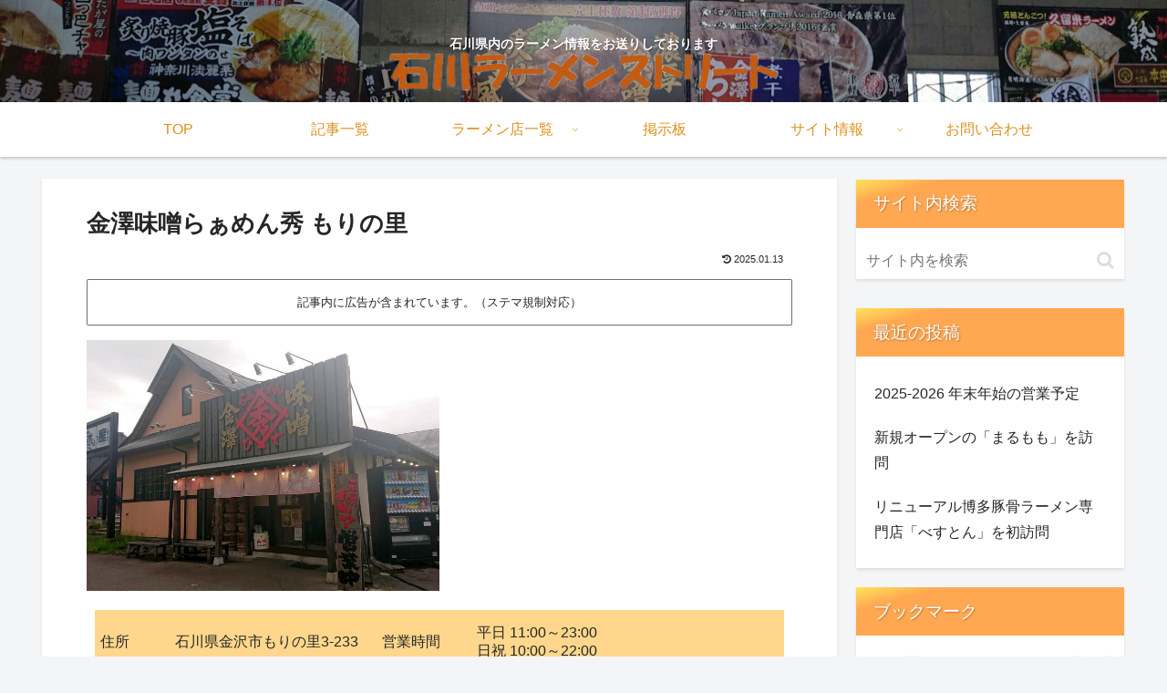

--- FILE ---
content_type: text/html; charset=utf-8
request_url: https://www.google.com/recaptcha/api2/aframe
body_size: 266
content:
<!DOCTYPE HTML><html><head><meta http-equiv="content-type" content="text/html; charset=UTF-8"></head><body><script nonce="UtMGFTpL1gK6oEpGsIiMdQ">/** Anti-fraud and anti-abuse applications only. See google.com/recaptcha */ try{var clients={'sodar':'https://pagead2.googlesyndication.com/pagead/sodar?'};window.addEventListener("message",function(a){try{if(a.source===window.parent){var b=JSON.parse(a.data);var c=clients[b['id']];if(c){var d=document.createElement('img');d.src=c+b['params']+'&rc='+(localStorage.getItem("rc::a")?sessionStorage.getItem("rc::b"):"");window.document.body.appendChild(d);sessionStorage.setItem("rc::e",parseInt(sessionStorage.getItem("rc::e")||0)+1);localStorage.setItem("rc::h",'1768707311917');}}}catch(b){}});window.parent.postMessage("_grecaptcha_ready", "*");}catch(b){}</script></body></html>